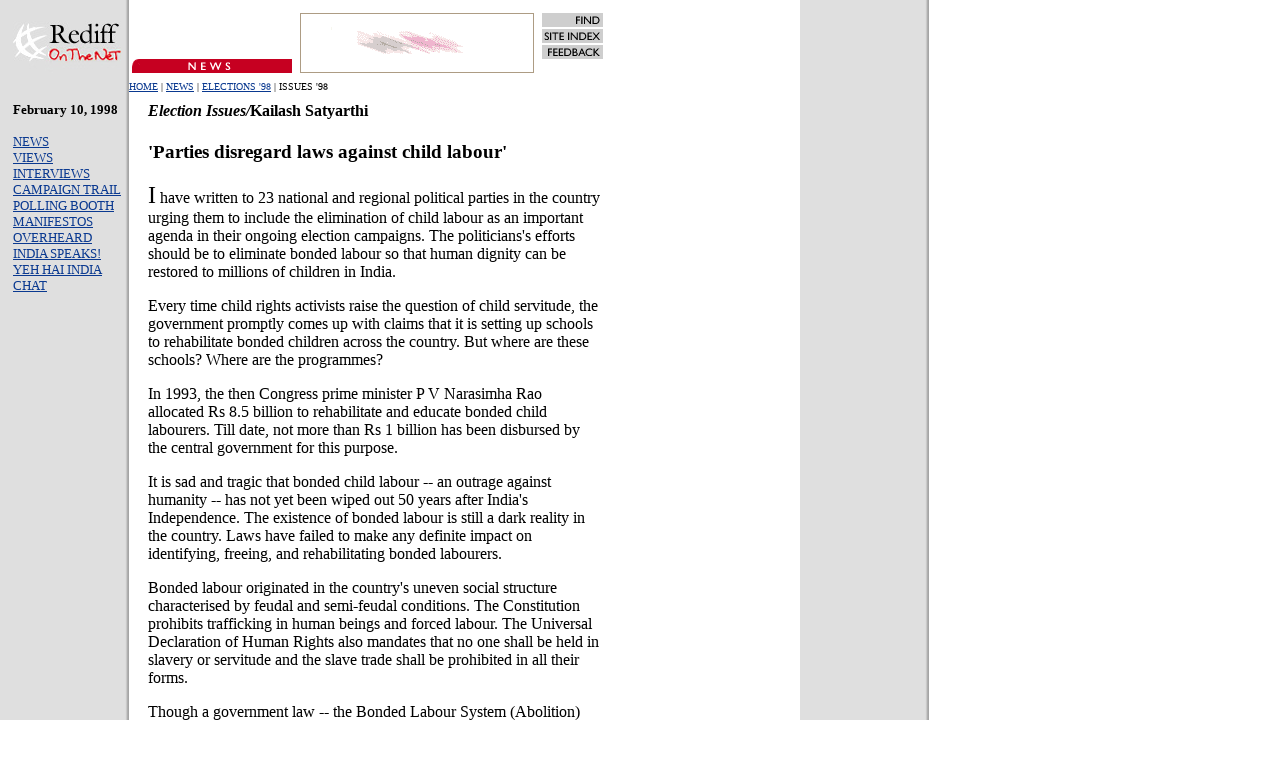

--- FILE ---
content_type: text/html
request_url: https://www.rediff.com/news/1998/feb/10issue.htm
body_size: 3037
content:
<HTML>
<HEAD>
<META NAME=DESCRIPTION CONTENT="Issues '98/Child labour">
<META name=keywords CONTENT="india, india's, indian, indian's, indians, rediff, on, the, net, online, service, news, child, labour, bonded, serf, slave, servitude, children, adult, factories, north,
 cruelty, bondage">
<TITLE>Rediff On The NeT Elections '98: Issues '98/ Child Labour</TITLE>
</HEAD>
<BODY BGCOLOR=#FFFFFF BACKGROUND=../../pix/backgr.jpg LINK=#0A3990 ALINK=#FF0000 VLINK=#FF0000 TEXT=000000>                                                                                                                                                                                                                               

<!--The table for the logo, banner etc starts here-->

<TABLE WIDTH=600 BORDER=0 CELLPADDING=3 CELLSPACING=2>
<TR>
<TD WIDTH=117 VALIGN=TOP ALIGN=LEFT ROWSPAN=2>
<A HREF=../../../index.html><IMG SRC=../../pix/rediff.jpg WIDTH=108 HEIGHT=60 BORDER=0 ALT="Rediff Logo"></A>
</TD>
<TD ALIGN=right VALIGN=bottom>
<A HREF="../../newshom1.htm"><IMG SRC=../../pix/news.gif WIDTH=160 HEIGHT=14 BORDER=0 ALIGN=right ALT="News"></A>
</TD>
<TD ALIGN=right VALIGN=bottom>

<!--The banner is to be entered here-->

<A HREF="../../../style/style.htm"><IMG SRC=../../ads/lifban.gif WIDTH=234 HEIGHT=60 BORDER=0 ALT="Banner Ads"></A>
</TD>
<TD ALIGN=left VALIGN=TOP ROWSPAN=2>
<IMG SRC=../../pix/side3.gif  WIDTH=61 HEIGHT=46 BORDER=0 ALT="Find/Feedback/Site Index"  usemap="#side3"></A>
</TD>
</TR>

<TR>
<TD ALIGN=left COLSPAN=2>
<FONT SIZE=-2><A HREF=../../../index.html>HOME</A> |
<A HREF=../../newshom1.htm>NEWS</A> |
<A HREF="../../election.htm">ELECTIONS '98</A> |
ISSUES '98 
</FONT>
</TD>
</TR>
</TABLE>
<!--The table for the logo, banner etc ends here-->

<!--The table for the side navigation bar and actual story starts here-->
<TABLE BORDER=0 CELLPADDING=3 CELLSPACING=2 WIDTH=600>
<TR>
<!--The cell for the navigation within the section-->
<TD ROWSPAN=8 WIDTH=130 VALIGN=TOP>
<FONT SIZE=-1><STRONG>February 10, 1998</STRONG></FONT>
<P>
<FONT SIZE=-1>
<A HREF=../../enews.htm>NEWS</A>
<BR>
<A HREF=../../eviews.htm>VIEWS</A>
<BR>
<A HREF=../../einter.htm>INTERVIEWS</A>
<BR>
<A HREF=../../ecamp.htm>CAMPAIGN TRAIL</A>
<BR>
<A HREF=epoll.htm>POLLING BOOTH</A>
<BR>
<A HREF=../../emanifes.htm>MANIFESTOS</A>
<BR>
<A HREF=../../eover.htm>OVERHEARD</A>
<BR>
<A HREF=../../espeak.htm>INDIA SPEAKS!</A>
<BR>
<A HREF=../../eindia.htm>YEH HAI INDIA</A>
<BR>
<A HREF=../../echat.htm>CHAT</A>
<BR>
</FONT>
</TD>

<!-- The cell for the actual copy of the story starts here -->
<TD WIDTH=470>
<P>
<H4><EM>Election Issues/</EM>Kailash Satyarthi</H4>
<P>
<H3>'Parties disregard laws against child labour'</H3>
<P>
<FONT SIZE=+2>I</FONT> have written to 23 national and regional political parties in 
the country urging them to include the elimination of child labour as an important agenda 
in their ongoing election campaigns. The politicians's efforts should be to eliminate
bonded labour so that human dignity can be restored to millions of children in India.
<P>
Every time child rights activists raise the question of child servitude, the government promptly comes up with claims that it is setting up schools to rehabilitate bonded children 
across the country. But where are these schools? Where are the programmes?
<P>
In 1993, the then Congress prime minister P V Narasimha Rao allocated Rs 8.5 billion to rehabilitate and educate bonded child labourers. Till date, not more than Rs 1 billion has 
been disbursed by the central government for this purpose.
<P>
It is sad and tragic that bonded child labour -- an outrage against humanity -- has not yet 
been wiped out 50 years after India's Independence. The existence of bonded labour is still a 
dark reality in the country. Laws have failed to make any definite impact on identifying, 
freeing, and rehabilitating  bonded labourers.
<P>
Bonded labour originated in the country's uneven social structure 
characterised by feudal and semi-feudal conditions. The Constitution prohibits trafficking 
in human beings and forced labour. The Universal Declaration of Human Rights also mandates 
that no one shall be held in slavery or servitude and the slave trade shall be prohibited in all their forms.
<P>
Though a government law -- the Bonded Labour System (Abolition) Act -- abolished bonded labour in 1976, 
the servitude continues because of lack of political will. Government inaction has 
perpetuated child servitude. There is no lack of laws in the country, but there is a complete disregard for them from political parties and their leaders.
<P>
Government estimates say the country has only 17 million child workers. But statistics with 
the South Asian Coalition of Child Servitude and other
organisations like the International Labour Organisation show that India has more than 
60 million bonded child workers and five million adult bonded labourers.
<P>
These children are denied their fundamental rights to childhood, to education, and to play and dream like normal children because they have to work for more than 12 hours every day. 
Most of them 
children are employed in factories manufacturing matches, fireworks, glass, tobacco processing, cement, and brick kilns in north Indian states.
<P>
Since 1991, more than 400 children and adults have died of silicosis in Madhya Pradesh. 
The slate and pencil factories in Madhya Pradesh are the proverbial death traps for 
thousands of children. But the government does not care for them and these children are leading 
a life of slavery and disease in Madhya Pradesh's slate factories. It is truly
tragic that the children who should be taught to write on slates are forced to manufacture them.
<P>
Since 1981, SACCS has released more than 100,000 bonded child labourers and restored them 
to their parents. But I doubt if any government in the past five decades has 
initiated any action plan to rescue these children from servitude.
<P>
In 1996, the Supreme Court termed bonded labour as an "all-India evil" and ordered the government to launch programmes to rehabilitate and educate them. But the government 
yet to obey the court directive.
<P>
Therefore, SACCS along with other NGOs will urge people not to support or vote for those candidates who do not take up the issue of child labour during their election campaign.
<P>
<EM>Kailash Satyarthi is the chairperson of the New Delhi-based South Asian Coalition of Child Servitude. He spoke to <STRONG>George Iype</STRONG>.</EM>
<P>
<A HREF="mailto:news@www.rediff.co.in"><FONT>Tell us what you think of this report</FONT></A>
</TD>
</TR>

<TR>
<TD COLSPAN=2 ALIGN=CENTER>
<FONT SIZE=-2><A HREF=../../../index.html>HOME</A> |
<A HREF=../../../news/newshom1.htm>NEWS</A> |
<A HREF=../../../business/busihome.htm>BUSINESS</A> |
<A HREF=../../../sports/sporhom1.htm>CRICKET</A> |
<A HREF=../../../entertai/enthome.htm>MOVIES</A> |
<A HREF=http://www.rediff.com/chat/chathome.htm>CHAT</A> 
<BR>
<A HREF=../../../computer/comphome.htm>INFOTECH</A> |  
<A HREF=../../../travel/travhom1.htm>TRAVEL</A> |  
<A HREF=../../../style/style.htm>LIFE/STYLE</A> |
<A HREF=../../../freedom/freedom.htm>FREEDOM</A> | 
<A HREF=mailto:news@www.rediff.co.in>FEEDBACK</A>
</FONT>


</TD>
</TR>
</TABLE>

<map name="side3">
<area shape="rect" coords="0,0,60,14" href="../../../aids/find.htm">
<area shape="rect" coords="0,15,60,30" href="../../../aids/siteind.htm">
<area shape="rect" coords="0,31,60,45" href="mailto:news@www.rediff.co.in">
<area shape="default" nohref>
</map>
<map name="find1">
<Area shape="rect" coords="94,0,150,8" href="mailto:news@www.rediff.co.in">
<Area shape="rect" coords="29,0,94,8" href="../../../aids/siteind.htm">
<Area shape="rect" coords="1,0,29,8" href="../../../aids/find.htm">
<Area shape="default" nohref></map>
</FORM>
</BODY>
</HTML> 
